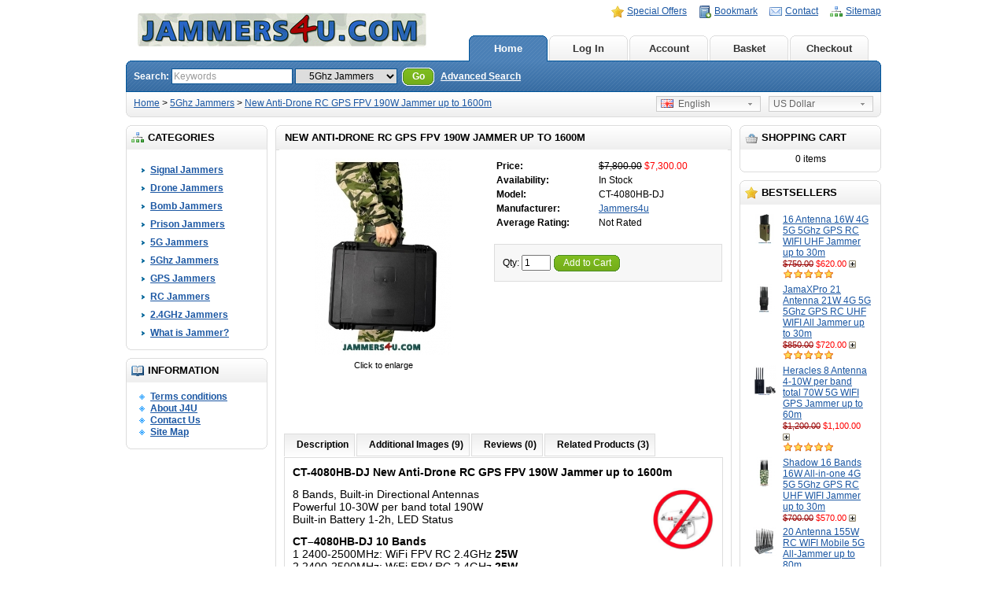

--- FILE ---
content_type: text/html; charset=utf-8
request_url: https://jammers4u.com/5ghz-wifi-jammers/new-portable-anti-drone-rc-gps-fpv-10-30w-per-band-total-190w-jammer-up-to-1500m
body_size: 8978
content:
<?xml version="1.0" encoding="UTF-8"?>
<!DOCTYPE html PUBLIC "-//W3C//DTD XHTML 1.0 Strict//EN" "http://www.w3.org/TR/xhtml1/DTD/xhtml1-strict.dtd">
<html xmlns="http://www.w3.org/1999/xhtml" dir="ltr" lang="en" xml:lang="en">
<head>
<title>New Anti-Drone RC GPS FPV 190W Jammer up to 1600m</title>
<meta name="keywords" content="Jammer WiFi FPV RC GPS Dji Mavic 2 3 pro, Phantom PRO, Professional, RC Jammer, Powerful New Anti-Drone Jammer, CT-4080HB-DJ,DJI,DJI Drone Jammer,Drone Jammer,Drone Jammers,EW,Electronic Counter,Frequency,Interference,Jamming,Mavic,Phantom jammer,RFweapon" />
<meta name="description" content="Jammer WiFi FPV RC GPS Dji Mavic 2 3 pro, Phantom PRO, Professional, RC Jammer, Powerful New Anti-Drone Jammer, CT-4080HB-DJ,DJI,DJI Drone Jammer,Drone Jammer,Drone Jammers,EW,Electronic Counter,Frequency,Interference,Jamming,Mavic,Phantom jammer,RFweapon" />
<base href="https:///jammers4u.com/" />
<link href="https:///jammers4u.com/image/data/cart.png" rel="icon" />
<link href="https://jammers4u.com/new-portable-anti-drone-rc-gps-fpv-10-30w-per-band-total-190w-jammer-up-to-1500m" rel="canonical" />
<link rel="stylesheet" type="text/css" href="catalog/view/theme/default/stylesheet/stylesheet.css" />
<!--[if lt IE 7]>
<link rel="stylesheet" type="text/css" href="catalog/view/theme/default/stylesheet/ie6.css" />
<script type="text/javascript" src="catalog/view/javascript/DD_belatedPNG_0.0.8a-min.js"></script>
<script>
DD_belatedPNG.fix('img, #header .div3 a, #content .left, #content .right, .box .top');
</script>
<![endif]-->
<script type="text/javascript" src="catalog/view/javascript/jquery/jquery-1.3.2.min.js"></script>
<script type="text/javascript" src="catalog/view/javascript/jquery/thickbox/thickbox-compressed.js"></script>
<link rel="stylesheet" type="text/css" href="catalog/view/javascript/jquery/thickbox/thickbox.css" />
<script type="text/javascript" src="catalog/view/javascript/jquery/tab.js"></script>
<script type="text/javascript"><!--
function bookmark(url, title) {
	if (window.sidebar) { // firefox
    window.sidebar.addPanel(title, url, "");
	} else if(window.opera && window.print) { // opera
		var elem = document.createElement('a');
		elem.setAttribute('href',url);
		elem.setAttribute('title',title);
		elem.setAttribute('rel','sidebar');
		elem.click();
	} else if(document.all) {// ie
   		window.external.AddFavorite(url, title);
	}
}
//--></script>
</head>
<body>
<div id="container">
<div id="header">
  <div class="div1">
    <div class="div2">
            <a href="https://jammers4u.com/index.php?route=common/home"><img src="https:///jammers4u.com/image/data/logo-333.jpg" title="OEM Jammer Jammers Manufacturer- Jammers4u" alt="OEM Jammer Jammers Manufacturer- Jammers4u" /></a>
          </div>
    <div class="div3"><a href="https://jammers4u.com/index.php?route=product/special" style="background-image: url('catalog/view/theme/default/image/special.png');">Special Offers</a><a onclick="bookmark(document.location, 'New Anti-Drone RC GPS FPV 190W Jammer up to 1600m');" style="background-image: url('catalog/view/theme/default/image/bookmark.png');">Bookmark</a><a href="https://jammers4u.com/index.php?route=information/contact" style="background-image: url('catalog/view/theme/default/image/contact.png');">Contact</a><a href="https://jammers4u.com/index.php?route=information/sitemap" style="background-image: url('catalog/view/theme/default/image/sitemap.png');">Sitemap</a></div>
    <div class="div4"><a href="https://jammers4u.com/index.php?route=common/home" id="tab_home">Home</a>
            <a href="https:///jammers4u.com/index.php?route=account/login" id="tab_login">Log In</a>
            <a href="https:///jammers4u.com/index.php?route=account/account" id="tab_account">Account</a><a href="https://jammers4u.com/index.php?route=checkout/cart" id="tab_cart">Basket</a><a href="https:///jammers4u.com/index.php?route=checkout/shipping" id="tab_checkout">Checkout</a></div>
    <div class="div5">
      <div class="left"></div>
      <div class="right"></div>
      <div class="center">
        <div id="search">
          <div class="div8">Search:&nbsp;</div>
          <div class="div9">
                        <input type="text" value="Keywords" id="filter_keyword" onclick="this.value = '';" onkeydown="this.style.color = '#000000'" style="color: #999;" />
                        <select id="filter_category_id">
              <option value="0">All Categories</option>
                                          <option value="42">&nbsp;&nbsp;&nbsp;&nbsp;Signal Jammers</option>
                                                        <option value="53">&nbsp;&nbsp;&nbsp;&nbsp;Drone Jammers</option>
                                                        <option value="49">&nbsp;&nbsp;&nbsp;&nbsp;Bomb Jammers</option>
                                                        <option value="52">&nbsp;&nbsp;&nbsp;&nbsp;Prison Jammers</option>
                                                        <option value="68">&nbsp;&nbsp;&nbsp;&nbsp;5G Jammers</option>
                                                        <option value="47" selected="selected">&nbsp;&nbsp;&nbsp;&nbsp;5Ghz Jammers</option>
                                                        <option value="45">&nbsp;&nbsp;&nbsp;&nbsp;GPS Jammers</option>
                                                        <option value="46">&nbsp;&nbsp;&nbsp;&nbsp;RC Jammers</option>
                                                        <option value="44">&nbsp;&nbsp;&nbsp;&nbsp;2.4GHz Jammers</option>
                                                        <option value="72">&nbsp;&nbsp;&nbsp;&nbsp;What is Jammer?</option>
                                        </select>
          </div>
          <div class="div10">&nbsp;&nbsp;<a onclick="moduleSearch();" class="button"><span>Go</span></a> <a href="https://jammers4u.com/index.php?route=product/search">Advanced Search</a></div>
        </div>
      </div>
    </div>
  </div>
  <div class="div6">
    <div class="left"></div>
    <div class="right"></div>
    <div class="center">
	        <div id="breadcrumb">
                <a href="https://jammers4u.com/index.php?route=common/home">Home</a>
                 &gt; <a href="https://jammers4u.com/5ghz-wifi-jammers">5Ghz Jammers</a>
                 &gt; <a href="https://jammers4u.com/5ghz-wifi-jammers/new-portable-anti-drone-rc-gps-fpv-10-30w-per-band-total-190w-jammer-up-to-1500m">New Anti-Drone RC GPS FPV 190W Jammer up to 1600m</a>
              </div>
      <div class="div7">
                <form action="https://jammers4u.com/index.php?route=common/home" method="post" enctype="multipart/form-data" id="currency_form">
          <div class="switcher">
                                    <div class="selected"><a>US Dollar</a></div>
                                    <div class="option">
                            <a onclick="$('input[name=\'currency_code\']').attr('value', 'USD'); $('#currency_form').submit();">US Dollar</a>
                          </div>
          </div>
          <div style="display: inline;">
            <input type="hidden" name="currency_code" value="" />
            <input type="hidden" name="redirect" value="https://jammers4u.com/5ghz-wifi-jammers/new-portable-anti-drone-rc-gps-fpv-10-30w-per-band-total-190w-jammer-up-to-1500m" />
          </div>
        </form>
                        <form action="https://jammers4u.com/index.php?route=common/home" method="post" enctype="multipart/form-data" id="language_form">
          <div class="switcher">
                                    <div class="selected"><a><img src="image/flags/gb.png" alt="English" />&nbsp;&nbsp;English</a></div>
                                    <div class="option">
                            <a onclick="$('input[name=\'language_code\']').attr('value', 'en'); $('#language_form').submit();"><img src="image/flags/gb.png" alt="English" />&nbsp;&nbsp;English</a>
                          </div>
          </div>
          <div>
            <input type="hidden" name="language_code" value="" />
            <input type="hidden" name="redirect" value="https://jammers4u.com/5ghz-wifi-jammers/new-portable-anti-drone-rc-gps-fpv-10-30w-per-band-total-190w-jammer-up-to-1500m" />
          </div>
        </form>
              </div>
    </div>
  </div>
</div>
<script type="text/javascript"><!-- 
function getURLVar(urlVarName) {
	var urlHalves = String(document.location).toLowerCase().split('?');
	var urlVarValue = '';
	
	if (urlHalves[1]) {
		var urlVars = urlHalves[1].split('&');

		for (var i = 0; i <= (urlVars.length); i++) {
			if (urlVars[i]) {
				var urlVarPair = urlVars[i].split('=');
				
				if (urlVarPair[0] && urlVarPair[0] == urlVarName.toLowerCase()) {
					urlVarValue = urlVarPair[1];
				}
			}
		}
	}
	
	return urlVarValue;
} 

$(document).ready(function() {
	route = getURLVar('route');
	
	if (!route) {
		$('#tab_home').addClass('selected');
	} else {
		part = route.split('/');
		
		if (route == 'common/home') {
			$('#tab_home').addClass('selected');
		} else if (route == 'account/login') {
			$('#tab_login').addClass('selected');	
		} else if (part[0] == 'account') {
			$('#tab_account').addClass('selected');
		} else if (route == 'checkout/cart') {
			$('#tab_cart').addClass('selected');
		} else if (part[0] == 'checkout') {
			$('#tab_checkout').addClass('selected');
		} else {
			$('#tab_home').addClass('selected');
		}
	}
});
//--></script>
<script type="text/javascript"><!--
$('#search input').keydown(function(e) {
	if (e.keyCode == 13) {
		moduleSearch();
	}
});

function moduleSearch() {	
	pathArray = location.pathname.split( '/' );
	
	url = 'https://jammers4u.com/';
		
	url += 'index.php?route=product/search';
		
	var filter_keyword = $('#filter_keyword').attr('value')
	
	if (filter_keyword) {
		url += '&keyword=' + encodeURIComponent(filter_keyword);
	}
	
	var filter_category_id = $('#filter_category_id').attr('value');
	
	if (filter_category_id) {
		url += '&category_id=' + filter_category_id;
	}
	
	location = url;
}
//--></script>
<script type="text/javascript"><!--
$('.switcher').bind('click', function() {
	$(this).find('.option').slideToggle('fast');
});
$('.switcher').bind('mouseleave', function() {
	$(this).find('.option').slideUp('fast');
}); 
//--></script>

<!-- Facebook Pixel Code -->
<script>
  !function(f,b,e,v,n,t,s)
  {if(f.fbq)return;n=f.fbq=function(){n.callMethod?
  n.callMethod.apply(n,arguments):n.queue.push(arguments)};
  if(!f._fbq)f._fbq=n;n.push=n;n.loaded=!0;n.version='2.0';
  n.queue=[];t=b.createElement(e);t.async=!0;
  t.src=v;s=b.getElementsByTagName(e)[0];
  s.parentNode.insertBefore(t,s)}(window, document,'script',
  'https://connect.facebook.net/en_US/fbevents.js');
  fbq('init', '345928592592443');
  fbq('track', 'PageView');
</script>
<noscript><img height="1" width="1" style="display:none"
  src="https://www.facebook.com/tr?id=345928592592443&ev=PageView&noscript=1"
/></noscript>
<!-- End Facebook Pixel Code --><div id="column_left">
    <div class="box">
  <div class="top"><img src="catalog/view/theme/default/image/category.png" alt="" />Categories</div>
  <div id="category" class="middle"><ul><li><a href="https://jammers4u.com/jammer">Signal Jammers</a></li><li><a href="https://jammers4u.com/drones-jammer">Drone Jammers</a></li><li><a href="https://jammers4u.com/bomb-jammers">Bomb Jammers</a></li><li><a href="https://jammers4u.com/prison-jammers">Prison Jammers</a></li><li><a href="https://jammers4u.com/5g-jammers">5G Jammers</a></li><li><a href="https://jammers4u.com/5ghz-wifi-jammers"><b>5Ghz Jammers</b></a></li><li><a href="https://jammers4u.com/gps-jammers">GPS Jammers</a></li><li><a href="https://jammers4u.com/remote-ctr-jammers">RC Jammers</a></li><li><a href="https://jammers4u.com/2.4ghz-wifi-jammers">2.4GHz Jammers</a></li><li><a href="https://jammers4u.com/what-is-jammer">What is Jammer?</a></li></ul></div>
  <div class="bottom">&nbsp;</div>
</div>
    <div class="box">
  <div class="top"><img src="catalog/view/theme/default/image/information.png" alt="" />Information</div>
  <div id="information" class="middle">
    <ul>
            <li><a href="https://jammers4u.com/Terms">Terms conditions</a></li>
            <li><a href="https://jammers4u.com/about_us">About J4U</a></li>
            <li><a href="https://jammers4u.com/index.php?route=information/contact">Contact Us</a></li>
      <li><a href="https://jammers4u.com/index.php?route=information/sitemap">Site Map</a></li>
    </ul>
  </div>
  <div class="bottom">&nbsp;</div>
</div>  </div>
<div id="column_right">
    <div id="module_cart" class="box">
  <div class="top"><img src="catalog/view/theme/default/image/basket.png" alt="" />Shopping Cart</div>
  <div class="middle">
        <div style="text-align: center;">0 items</div>
      </div>
  <div class="bottom">&nbsp;</div>
</div>
<script type="text/javascript" src="catalog/view/javascript/jquery/ajax_add.js"></script>

<script type="text/javascript"><!--

function getUrlParam(name) {
  var name = name.replace(/[\[]/,"\\\[").replace(/[\]]/,"\\\]");
  var regexS = "[\\?&]"+name+"=([^&#]*)";
  var regex = new RegExp(regexS);
  var results = regex.exec(window.location.href);
  if (results == null)
    return "";
  else
    return results[1];
}

$(document).ready(function () {
	$('.cart_remove').live('click', function () {
		if (!confirm('Confirm?')) {
			return false;
		}
		$(this).removeClass('cart_remove').addClass('cart_remove_loading');
		$.ajax({
			type: 'post',
			url: 'index.php?route=module/cart/callback',
			dataType: 'html',
			data: 'remove=' + this.id,
			success: function (html) {
				$('#module_cart .middle').html(html);
				if (getUrlParam('route').indexOf('checkout') != -1) {
					window.location.reload();
				}
			}
		});
	});
});
//--></script>    <div class="box">
  <div class="top"><img src="catalog/view/theme/default/image/bestsellers.png" alt="" />Bestsellers</div>
  <div class="middle">
        <table cellpadding="2" cellspacing="0" style="width: 100%;">
            <tr>
        <td valign="top" style="width:1px"><a href="https://jammers4u.com/16-antenna-16w-jammer-5g-5ghz-3g-4g-lte-gps-rc-wifi-up-to-30m"><img src="https:///jammers4u.com/image/cache/data/CT-1016/CT-1016 5G Jammer-38x38.jpg" alt="16 Antenna 16W 4G 5G 5Ghz GPS RC WIFI UHF Jammer up to 30m" /></a></td>
        <td valign="top"><a href="https://jammers4u.com/16-antenna-16w-jammer-5g-5ghz-3g-4g-lte-gps-rc-wifi-up-to-30m">16 Antenna 16W 4G 5G 5Ghz GPS RC WIFI UHF Jammer up to 30m</a>
                    <br />
                    <span style="font-size: 11px; color: #900; text-decoration: line-through;">$750.00</span> <span style="font-size: 11px; color: #F00;">$620.00</span>
                    <a class="button_add_small" href="https://jammers4u.com/16-antenna-16w-jammer-5g-5ghz-3g-4g-lte-gps-rc-wifi-up-to-30m" title="Add to Cart" >&nbsp;</a>
          		            <br />
          <img src="catalog/view/theme/default/image/stars_5.png" alt="5 out of 5 Stars!" />
          </td>
      </tr>
            <tr>
        <td valign="top" style="width:1px"><a href="https://jammers4u.com/jamaxpro-21-antenna-21w-4g-5g-5ghz-gps-rc-uhf-wifi-all-jammer-up-to-30m"><img src="https:///jammers4u.com/image/cache/data/JamaXPro/CT-1021 5G Jammer (5)-38x38.jpg" alt="JamaXPro 21 Antenna 21W 4G 5G 5Ghz GPS RC UHF WIFI All Jammer up to 30m" /></a></td>
        <td valign="top"><a href="https://jammers4u.com/jamaxpro-21-antenna-21w-4g-5g-5ghz-gps-rc-uhf-wifi-all-jammer-up-to-30m">JamaXPro 21 Antenna 21W 4G 5G 5Ghz GPS RC UHF WIFI All Jammer up to 30m</a>
                    <br />
                    <span style="font-size: 11px; color: #900; text-decoration: line-through;">$850.00</span> <span style="font-size: 11px; color: #F00;">$720.00</span>
                    <a class="button_add_small" href="https://jammers4u.com/jamaxpro-21-antenna-21w-4g-5g-5ghz-gps-rc-uhf-wifi-all-jammer-up-to-30m" title="Add to Cart" >&nbsp;</a>
          		            <br />
          <img src="catalog/view/theme/default/image/stars_5.png" alt="5 out of 5 Stars!" />
          </td>
      </tr>
            <tr>
        <td valign="top" style="width:1px"><a href="https://jammers4u.com/8-antenna-5g-70w-jammer-5g-4g-lte-3g-wifi-gps-l1-up-to-60m"><img src="https:///jammers4u.com/image/cache/data/CT-1080H/CT-1080H  8 Antenna Jammer (7)-38x38.jpg" alt="Heracles 8 Antenna 4-10W per band total 70W 5G WIFI GPS Jammer up to 60m" /></a></td>
        <td valign="top"><a href="https://jammers4u.com/8-antenna-5g-70w-jammer-5g-4g-lte-3g-wifi-gps-l1-up-to-60m">Heracles 8 Antenna 4-10W per band total 70W 5G WIFI GPS Jammer up to 60m</a>
                    <br />
                    <span style="font-size: 11px; color: #900; text-decoration: line-through;">$1,200.00</span> <span style="font-size: 11px; color: #F00;">$1,100.00</span>
                    <a class="button_add_small" href="https://jammers4u.com/8-antenna-5g-70w-jammer-5g-4g-lte-3g-wifi-gps-l1-up-to-60m" title="Add to Cart" >&nbsp;</a>
          		            <br />
          <img src="catalog/view/theme/default/image/stars_5.png" alt="5 out of 5 Stars!" />
          </td>
      </tr>
            <tr>
        <td valign="top" style="width:1px"><a href="https://jammers4u.com/shadow-16-bands-16w-all-in-one-4g-5g-5ghz-gps-rc-uhf-wifi-jammer"><img src="https:///jammers4u.com/image/cache/data/Shadow/CT-1016D (9)-38x38.JPG" alt="Shadow 16 Bands 16W All-in-one 4G 5G 5Ghz GPS RC UHF WIFI Jammer up to 30m" /></a></td>
        <td valign="top"><a href="https://jammers4u.com/shadow-16-bands-16w-all-in-one-4g-5g-5ghz-gps-rc-uhf-wifi-jammer">Shadow 16 Bands 16W All-in-one 4G 5G 5Ghz GPS RC UHF WIFI Jammer up to 30m</a>
                    <br />
                    <span style="font-size: 11px; color: #900; text-decoration: line-through;">$700.00</span> <span style="font-size: 11px; color: #F00;">$570.00</span>
                    <a class="button_add_small" href="https://jammers4u.com/shadow-16-bands-16w-all-in-one-4g-5g-5ghz-gps-rc-uhf-wifi-jammer" title="Add to Cart" >&nbsp;</a>
          		  </td>
      </tr>
            <tr>
        <td valign="top" style="width:1px"><a href="https://jammers4u.com/20-antenna-155w-all-jammer-blocker-2020-5g-up-to-80m"><img src="https:///jammers4u.com/image/cache/data/CT-2020/CT-2020H (5)-38x38.JPG" alt="20 Antenna 155W RC WIFI Mobile 5G All-Jammer up to 80m" /></a></td>
        <td valign="top"><a href="https://jammers4u.com/20-antenna-155w-all-jammer-blocker-2020-5g-up-to-80m">20 Antenna 155W RC WIFI Mobile 5G All-Jammer up to 80m</a>
                    <br />
                    <span style="font-size: 11px; color: #900; text-decoration: line-through;">$1,450.00</span> <span style="font-size: 11px; color: #F00;">$1,200.00</span>
                    <a class="button_add_small" href="https://jammers4u.com/20-antenna-155w-all-jammer-blocker-2020-5g-up-to-80m" title="Add to Cart" >&nbsp;</a>
          		            <br />
          <img src="catalog/view/theme/default/image/stars_5.png" alt="5 out of 5 Stars!" />
          </td>
      </tr>
          </table>
      </div>
  <div class="bottom">&nbsp;</div>
</div>
  </div>
<div id="content">
  <div class="top">
    <div class="left"></div>
    <div class="right"></div>
    <div class="center">
      <h1>New Anti-Drone RC GPS FPV 190W Jammer up to 1600m</h1>
    </div>
  </div>
  <div class="middle">
    <div style="width: 100%; margin-bottom: 30px;">
      <table style="width: 100%; border-collapse: collapse;">
        <tr>
          <td style="text-align: center; width: 250px; vertical-align: top;"><a href="https:///jammers4u.com/image/cache/data/CT-4010HB-5G/Portable Jammer (7)-500x500.JPG" title="New Anti-Drone RC GPS FPV 190W Jammer up to 1600m" class="thickbox" rel="gallery"><img src="https:///jammers4u.com/image/cache/data/CT-4010HB-5G/Portable Jammer (7)-250x250.JPG" title="New Anti-Drone RC GPS FPV 190W Jammer up to 1600m" alt="New Anti-Drone RC GPS FPV 190W Jammer up to 1600m" id="image" style="margin-bottom: 3px;" /></a><br />
            <span style="font-size: 11px;">Click to enlarge</span></td>
          <td style="padding-left: 15px; width: 296px; vertical-align: top;"><table width="100%">
                            <tr>
                <td><b>Price:</b></td>
                <td>                  <span style="text-decoration: line-through;">$7,800.00</span> <span style="color: #F00;">$7,300.00</span>
                  </td>
              </tr>
                            <tr>
                <td><b>Availability:</b></td>
                <td>In Stock</td>
              </tr>
              <tr>
                <td><b>Model:</b></td>
                <td>CT-4080HB-DJ</td>
              </tr>
                            <tr>
                <td><b>Manufacturer:</b></td>
                <td><a href="https://jammers4u.com/jammer4u">Jammers4u</a></td>
              </tr>
                            			  <tr>
                <td><b>Average Rating:</b></td>
                <td>                  Not Rated                  </td>
              </tr>
			              </table>
            <br />
                        <form action="https://jammers4u.com/index.php?route=checkout/cart" method="post" enctype="multipart/form-data" id="product">
                                                                      <div class="content">
                Qty:                <input type="text" name="quantity" size="3" value="1" />
                <a onclick="$('#product').submit();" id="add_to_cart" class="button"><span>Add to Cart</span></a>
                				              </div>
              <div>
                <input type="hidden" name="product_id" value="348" />
                <input type="hidden" name="redirect" value="https://jammers4u.com/index.php?route=product/product&amp;path=47&amp;product_id=348" />                
              </div>
            </form>
            </td>
        </tr>
      </table>
    </div>
    <iframe src="http://www.facebook.com/plugins/like.php?href=http%3A%2F%2Fjammers4u.com%2F5ghz-wifi-jammers%2Fnew-portable-anti-drone-rc-gps-fpv-10-30w-per-band-total-190w-jammer-up-to-1500m &amp;layout=standard&amp;show_faces=false&amp;width=450&amp;action=like&amp;colorscheme=light" scrolling="no" frameborder="0" allowTransparency="true" style="border:none; overflow:hidden; width:450px; height:35px; margin-top:10px; margin-bottom: 0px"></iframe>
      <!-- Google+ -->
                                <div class="g-plusone" data-size="medium" data-annotation="inline" data-width="60" ></div>
                                <script>
                                  window.___gcfg = {lang: 'sr'};
                                  (function() {
                                    var po = document.createElement('script'); po.type = 'text/javascript'; po.async = true;
                                    po.src = 'https://apis.google.com/js/plusone.js';
                                    var s = document.getElementsByTagName('script')[0]; s.parentNode.insertBefore(po, s);
                                  })();
                                </script>
    <div class="tabs">
      <a tab="#tab_description">Description</a>
      <a tab="#tab_image">Additional Images  (9)</a>
      <a tab="#tab_review">Reviews (0)</a>      <a tab="#tab_related">Related Products (3)</a>
    </div>
    <div id="tab_description" class="tab_page"><p>
	<span style="font-size:14px;"><span style="font-family:arial,helvetica,sans-serif;"><strong>CT-4080HB-DJ New Anti-Drone RC GPS FPV 190W Jammer up to 1600m</strong><br />
	</span></span></p>
<p>
	<span style="font-family:arial,helvetica,sans-serif;"><span style="font-size:14px;"><span style="font-family:arial,helvetica,sans-serif;"><span style="font-size:14px;"><strong><strong><img align="right" alt="" height="80" src="http://jammers4u.com/image/data/drone jammer/drone-jammer.jpg" width="80" /></strong></strong></span></span></span></span></p>
<p>
	<span style="font-size:14px;">8 Bands, Built-in Directional Antennas<br />
	Powerful 10-30W per band total 190W<br />
	Built-in Battery 1-2h, LED Status<br />
	</span></p>
<p>
	<span style="font-size:14px;"><strong>CT&ndash;4080HB-DJ 10 Bands <br />
	</strong>1 2400-2500MHz: WiFi FPV RC 2.4GHz <strong>25W</strong><br />
	2 2400-2500MHz: WiFi FPV RC 2.4GHz <strong>25W</strong><br />
	3 1560-1620MHz: GPS L1 + Glonass L1 <strong>30W</strong><br />
	4 5.7-.5.9GHz : WiFi FPV RC 5.8GHz <strong>10W</strong><br />
	5 860-950MHz: RC FPV 900MHz <strong>30W</strong><br />
	6 5.2-.5.8GHz: WiFi RC FPV<strong> 10W</strong><br />
	7 1150-1300MHz: GPS Glonass L2 + L5 FPV <strong>30W</strong><br />
	8 433MHz: RC <strong>30W</strong><br />
	<strong>Total : 190W</strong></span></p>
<p class="MsoNormal">
	<span style="font-family:arial,helvetica,sans-serif;"><span style="font-size:14px;"><strong>Jamming range 500~1600 Meters</strong>&nbsp; </span></span></p>
<p class="MsoNormal">
	<span style="font-family:arial,helvetica,sans-serif;"><span style="font-size:14px;">Cover all commercial Drones / UAVs like Dji, Mavic 2 3 pro, Phantom Pro, Phantom 4, Phantom 3 Professional, Advanced, Standard series, Inspire Series etc. The jamming distance always varied depending on the signal strength and location</span></span></p>
<p class="MsoNormal">
	<strong><img align="right" alt="" height="74" src="http://jammers4u.com/image/data/go home/2 years.jpg" width="100" /></strong><span style="font-size:10.5pt;font-family:&quot;Arial&quot;,&quot;sans-serif&quot;;
mso-fareast-font-family:SimSun;mso-font-kerning:1.0pt;mso-ansi-language:EN-US;
mso-fareast-language:ZH-CN;mso-bidi-language:AR-SA"><span style="font-family:arial,helvetica,sans-serif;"><strong>Battery 1-2 Hours</strong> working time<br />
	</span></span><span style="font-size:10.5pt;font-family:&quot;Arial&quot;,&quot;sans-serif&quot;;
mso-fareast-font-family:SimSun;mso-font-kerning:1.0pt;mso-ansi-language:EN-US;
mso-fareast-language:ZH-CN;mso-bidi-language:AR-SA"><span style="font-family:arial,helvetica,sans-serif;">Each band can turn ON/OFF<br />
	Power supply: AC110 or 220-240V/DC 27V or External AC110-220V Power Supplier<br />
	</span>Good cooling system with heat sink and 4 big fan inside, tem lower than 45C</span><br />
	<span style="font-size:14px;"><span style="font-family:arial,helvetica,sans-serif;"> Dimension: 415 mm(L)&times;340mm(W)&times; 174 mm(H) Weight <strong>9.6 kg</strong></span></span></p>
<div>
	<iframe allow="accelerometer; autoplay; clipboard-write; encrypted-media; gyroscope; picture-in-picture" allowfullscreen="" frameborder="0" height="315" src="https://www.youtube.com/embed/2vNK49PDwqE" title="YouTube video player" width="540"></iframe>
	<p>
		<span style="font-size:14px;"><span style="font-family:arial,helvetica,sans-serif;"><span style="color: rgb(0, 0, 0);"><strong>2 Years</strong> warranty, Neutral packing, OEM Manufacturer :</span></span></span></p>
	<div>
		<span style="font-size:14px;"><strong>R&amp;R GROUP INTERNATIONAL</strong><br />
		</span>
		<div class="div2">
			<span style="font-size:14px;"><a href="http://jammers4u.com/index.php?route=common/home"><img align="right" alt="Jammers4u" height="23" src="http://jammers4u.com/image/data/logo-333.jpg" title="Jammers4u" width="186" /></a></span></div>
		<p>
			<span style="font-size:14px;">E-mail: <a class="Xx" data-display="sales@jammers4u.com" data-sanitized="mailto:sales@jammers4u.com" dir="ltr" href="mailto:sales@jammers4u.com" rel="nofollow noreferrer" tabindex="-1" target="_blank">sales@jammers4u.com</a><br />
			http://www.jammers4u.com</span></p>
		<div class="tab_page" id="tab_image" style="display: block;">
			<div style="display: inline-block;">
				<div style="display: inline-block; float: left; text-align: center; margin-left: 5px; margin-right: 5px; margin-bottom: 10px;">
					<a class="thickbox" href="http://jammers4u.com/image/cache/data/CT-4010HB-5G/Portable Jammer (6)-500x500.jpg" rel="gallery" title="10 Bands 4-30W per band total 197W 5G WiFi 5Ghz GPS Jammer up to 150m"><img alt="10 Bands 4-30W per band total 197W 5G WiFi 5Ghz GPS Jammer up to 150m" src="http://jammers4u.com/image/cache/data/CT-4010HB-5G/Portable Jammer (6)-150x150.jpg" style="border: 1px solid #DDDDDD; margin-bottom: 3px;" title="10 Bands 4-30W per band total 197W 5G WiFi 5Ghz GPS Jammer up to 150m" /></a><br />
					<span style="font-size: 11px;">Click to enlarge</span></div>
				<div style="display: inline-block; float: left; text-align: center; margin-left: 5px; margin-right: 5px; margin-bottom: 10px;">
					<a class="thickbox" href="http://jammers4u.com/image/cache/data/CT-4010HB-5G/Portable Jammer (8)-500x500.jpg" rel="gallery" title="10 Bands 4-30W per band total 197W 5G WiFi 5Ghz GPS Jammer up to 150m"><img alt="10 Bands 4-30W per band total 197W 5G WiFi 5Ghz GPS Jammer up to 150m" src="http://jammers4u.com/image/cache/data/CT-4010HB-5G/Portable Jammer (8)-150x150.jpg" style="border: 1px solid #DDDDDD; margin-bottom: 3px;" title="10 Bands 4-30W per band total 197W 5G WiFi 5Ghz GPS Jammer up to 150m" /></a><br />
					<span style="font-size: 11px;">Click to enlarge</span></div>
				<div style="display: inline-block; float: left; text-align: center; margin-left: 5px; margin-right: 5px; margin-bottom: 10px;">
					<a class="thickbox" href="http://jammers4u.com/image/cache/data/CT-4010HB-5G/Portable Jammer (7)-500x500.JPG" rel="gallery" title="10 Bands 4-30W per band total 197W 5G WiFi 5Ghz GPS Jammer up to 150m"><img alt="10 Bands 4-30W per band total 197W 5G WiFi 5Ghz GPS Jammer up to 150m" src="http://jammers4u.com/image/cache/data/CT-4010HB-5G/Portable Jammer (7)-150x150.JPG" style="border: 1px solid #DDDDDD; margin-bottom: 3px;" title="10 Bands 4-30W per band total 197W 5G WiFi 5Ghz GPS Jammer up to 150m" /></a><br />
					<span style="font-size: 11px;">Click to enlarge</span></div>
				<div style="display: inline-block; float: left; text-align: center; margin-left: 5px; margin-right: 5px; margin-bottom: 10px;">
					<a class="thickbox" href="http://jammers4u.com/image/cache/data/CT-4010HB-5G/Portable Jammer (5)-500x500.JPG" rel="gallery" title="10 Bands 4-30W per band total 197W 5G WiFi 5Ghz GPS Jammer up to 150m"><img alt="10 Bands 4-30W per band total 197W 5G WiFi 5Ghz GPS Jammer up to 150m" src="http://jammers4u.com/image/cache/data/CT-4010HB-5G/Portable Jammer (5)-150x150.JPG" style="border: 1px solid #DDDDDD; margin-bottom: 3px;" title="10 Bands 4-30W per band total 197W 5G WiFi 5Ghz GPS Jammer up to 150m" /></a><br />
					<span style="font-size: 11px;">Click to enlarge</span></div>
				<div style="display: inline-block; float: left; text-align: center; margin-left: 5px; margin-right: 5px; margin-bottom: 10px;">
					<a class="thickbox" href="http://jammers4u.com/image/cache/data/CT-4010HB-5G/Portable Jammer (9)-500x500.JPG" rel="gallery" title="10 Bands 4-30W per band total 197W 5G WiFi 5Ghz GPS Jammer up to 150m"><img alt="10 Bands 4-30W per band total 197W 5G WiFi 5Ghz GPS Jammer up to 150m" src="http://jammers4u.com/image/cache/data/CT-4010HB-5G/Portable Jammer (9)-150x150.JPG" style="border: 1px solid #DDDDDD; margin-bottom: 3px;" title="10 Bands 4-30W per band total 197W 5G WiFi 5Ghz GPS Jammer up to 150m" /></a><br />
					<span style="font-size: 11px;">Click to enlarge</span></div>
				<div style="display: inline-block; float: left; text-align: center; margin-left: 5px; margin-right: 5px; margin-bottom: 10px;">
					<a class="thickbox" href="http://jammers4u.com/image/cache/data/CT-4010HB-5G/Portable Jammer (3)-500x500.JPG" rel="gallery" title="10 Bands 4-30W per band total 197W 5G WiFi 5Ghz GPS Jammer up to 150m"><img alt="10 Bands 4-30W per band total 197W 5G WiFi 5Ghz GPS Jammer up to 150m" src="http://jammers4u.com/image/cache/data/CT-4010HB-5G/Portable Jammer (3)-150x150.JPG" style="border: 1px solid #DDDDDD; margin-bottom: 3px;" title="10 Bands 4-30W per band total 197W 5G WiFi 5Ghz GPS Jammer up to 150m" /></a><br />
					<span style="font-size: 11px;">Click to enlarge</span></div>
				<div style="display: inline-block; float: left; text-align: center; margin-left: 5px; margin-right: 5px; margin-bottom: 10px;">
					<a class="thickbox" href="http://jammers4u.com/image/cache/data/CT-4010HB-5G/Portable Jammer (10)-500x500.JPG" rel="gallery" title="10 Bands 4-30W per band total 197W 5G WiFi 5Ghz GPS Jammer up to 150m"><img alt="10 Bands 4-30W per band total 197W 5G WiFi 5Ghz GPS Jammer up to 150m" src="http://jammers4u.com/image/cache/data/CT-4010HB-5G/Portable Jammer (10)-150x150.JPG" style="border: 1px solid #DDDDDD; margin-bottom: 3px;" title="10 Bands 4-30W per band total 197W 5G WiFi 5Ghz GPS Jammer up to 150m" /></a><br />
					<span style="font-size: 11px;">Click to enlarge</span></div>
				<div style="display: inline-block; float: left; text-align: center; margin-left: 5px; margin-right: 5px; margin-bottom: 10px;">
					<a class="thickbox" href="http://jammers4u.com/image/cache/data/CT-4010HB-5G/Portable Jammer (1)-500x500.JPG" rel="gallery" title="10 Bands 4-30W per band total 197W 5G WiFi 5Ghz GPS Jammer up to 150m"><img alt="10 Bands 4-30W per band total 197W 5G WiFi 5Ghz GPS Jammer up to 150m" src="http://jammers4u.com/image/cache/data/CT-4010HB-5G/Portable Jammer (1)-150x150.JPG" style="border: 1px solid #DDDDDD; margin-bottom: 3px;" title="10 Bands 4-30W per band total 197W 5G WiFi 5Ghz GPS Jammer up to 150m" /></a><br />
					<span style="font-size: 11px;">Click to enlarge</span></div>
			</div>
		</div>
		<p>
			&nbsp;</p>
	</div>
</div>
</div>
        <div id="tab_review" class="tab_page">
      <div id="review"></div>
      <div class="heading" id="review_title">Write Review</div>
      <div class="content"><b>Your Name:</b><br />
        <input type="text" name="name" value="" />
        <br />
        <br />
        <b>Your Review:</b>
        <textarea name="text" style="width: 98%;" rows="8"></textarea>
        <span style="font-size: 11px;"><span style="color: #FF0000;">Note:</span> HTML is not translated!</span><br />
        <br />
        <b>Rating:</b> <span>Bad</span>&nbsp;
        <input type="radio" name="rating" value="1" style="margin: 0;" />
        &nbsp;
        <input type="radio" name="rating" value="2" style="margin: 0;" />
        &nbsp;
        <input type="radio" name="rating" value="3" style="margin: 0;" />
        &nbsp;
        <input type="radio" name="rating" value="4" style="margin: 0;" />
        &nbsp;
        <input type="radio" name="rating" value="5" style="margin: 0;" />
        &nbsp; <span>Good</span><br />
        <br />
        <b>Enter the code in the box below:</b><br />
        <input type="text" name="captcha" value="" autocomplete="off" />
        <br />
        <img src="index.php?route=product/product/captcha" id="captcha" /></div>
      <div class="buttons">
        <table>
          <tr>
            <td align="right"><a onclick="review();" class="button"><span>Continue</span></a></td>
          </tr>
        </table>
      </div>
    </div>
        <div id="tab_image" class="tab_page">
            <div style="display: inline-block;">
                <div style="display: inline-block; float: left; text-align: center; margin-left: 5px; margin-right: 5px; margin-bottom: 10px;"><a href="https:///jammers4u.com/image/cache/data/CT-4010HB-5G/Portable Jammer (5)-500x500.JPG" title="New Anti-Drone RC GPS FPV 190W Jammer up to 1600m" class="thickbox" rel="gallery"><img src="https:///jammers4u.com/image/cache/data/CT-4010HB-5G/Portable Jammer (5)-150x150.JPG" title="New Anti-Drone RC GPS FPV 190W Jammer up to 1600m" alt="New Anti-Drone RC GPS FPV 190W Jammer up to 1600m" style="border: 1px solid #DDDDDD; margin-bottom: 3px;" /></a><br />
          <span style="font-size: 11px;">Click to enlarge</span></div>
                <div style="display: inline-block; float: left; text-align: center; margin-left: 5px; margin-right: 5px; margin-bottom: 10px;"><a href="https:///jammers4u.com/image/cache/data/CT-4010HB-5G/Portable Jammer (3)-500x500.JPG" title="New Anti-Drone RC GPS FPV 190W Jammer up to 1600m" class="thickbox" rel="gallery"><img src="https:///jammers4u.com/image/cache/data/CT-4010HB-5G/Portable Jammer (3)-150x150.JPG" title="New Anti-Drone RC GPS FPV 190W Jammer up to 1600m" alt="New Anti-Drone RC GPS FPV 190W Jammer up to 1600m" style="border: 1px solid #DDDDDD; margin-bottom: 3px;" /></a><br />
          <span style="font-size: 11px;">Click to enlarge</span></div>
                <div style="display: inline-block; float: left; text-align: center; margin-left: 5px; margin-right: 5px; margin-bottom: 10px;"><a href="https:///jammers4u.com/image/cache/data/CT-4010HB-5G/Portable Jammer (10)-500x500.JPG" title="New Anti-Drone RC GPS FPV 190W Jammer up to 1600m" class="thickbox" rel="gallery"><img src="https:///jammers4u.com/image/cache/data/CT-4010HB-5G/Portable Jammer (10)-150x150.JPG" title="New Anti-Drone RC GPS FPV 190W Jammer up to 1600m" alt="New Anti-Drone RC GPS FPV 190W Jammer up to 1600m" style="border: 1px solid #DDDDDD; margin-bottom: 3px;" /></a><br />
          <span style="font-size: 11px;">Click to enlarge</span></div>
                <div style="display: inline-block; float: left; text-align: center; margin-left: 5px; margin-right: 5px; margin-bottom: 10px;"><a href="https:///jammers4u.com/image/cache/data/CT-4010HB-5G/Portable Jammer (9)-500x500.JPG" title="New Anti-Drone RC GPS FPV 190W Jammer up to 1600m" class="thickbox" rel="gallery"><img src="https:///jammers4u.com/image/cache/data/CT-4010HB-5G/Portable Jammer (9)-150x150.JPG" title="New Anti-Drone RC GPS FPV 190W Jammer up to 1600m" alt="New Anti-Drone RC GPS FPV 190W Jammer up to 1600m" style="border: 1px solid #DDDDDD; margin-bottom: 3px;" /></a><br />
          <span style="font-size: 11px;">Click to enlarge</span></div>
                <div style="display: inline-block; float: left; text-align: center; margin-left: 5px; margin-right: 5px; margin-bottom: 10px;"><a href="https:///jammers4u.com/image/cache/data/CT-4010HB-5G/Portable Jammer (1)-500x500.JPG" title="New Anti-Drone RC GPS FPV 190W Jammer up to 1600m" class="thickbox" rel="gallery"><img src="https:///jammers4u.com/image/cache/data/CT-4010HB-5G/Portable Jammer (1)-150x150.JPG" title="New Anti-Drone RC GPS FPV 190W Jammer up to 1600m" alt="New Anti-Drone RC GPS FPV 190W Jammer up to 1600m" style="border: 1px solid #DDDDDD; margin-bottom: 3px;" /></a><br />
          <span style="font-size: 11px;">Click to enlarge</span></div>
                <div style="display: inline-block; float: left; text-align: center; margin-left: 5px; margin-right: 5px; margin-bottom: 10px;"><a href="https:///jammers4u.com/image/cache/data/CT-4010HB-5G/Portable Jammer (11)-500x500.JPG" title="New Anti-Drone RC GPS FPV 190W Jammer up to 1600m" class="thickbox" rel="gallery"><img src="https:///jammers4u.com/image/cache/data/CT-4010HB-5G/Portable Jammer (11)-150x150.JPG" title="New Anti-Drone RC GPS FPV 190W Jammer up to 1600m" alt="New Anti-Drone RC GPS FPV 190W Jammer up to 1600m" style="border: 1px solid #DDDDDD; margin-bottom: 3px;" /></a><br />
          <span style="font-size: 11px;">Click to enlarge</span></div>
                <div style="display: inline-block; float: left; text-align: center; margin-left: 5px; margin-right: 5px; margin-bottom: 10px;"><a href="https:///jammers4u.com/image/cache/data/CT-4010HB-5G/Portable Jammer (6)-500x500.jpg" title="New Anti-Drone RC GPS FPV 190W Jammer up to 1600m" class="thickbox" rel="gallery"><img src="https:///jammers4u.com/image/cache/data/CT-4010HB-5G/Portable Jammer (6)-150x150.jpg" title="New Anti-Drone RC GPS FPV 190W Jammer up to 1600m" alt="New Anti-Drone RC GPS FPV 190W Jammer up to 1600m" style="border: 1px solid #DDDDDD; margin-bottom: 3px;" /></a><br />
          <span style="font-size: 11px;">Click to enlarge</span></div>
                <div style="display: inline-block; float: left; text-align: center; margin-left: 5px; margin-right: 5px; margin-bottom: 10px;"><a href="https:///jammers4u.com/image/cache/data/CT-4010HB-5G/Portable Jammer (8)-500x500.jpg" title="New Anti-Drone RC GPS FPV 190W Jammer up to 1600m" class="thickbox" rel="gallery"><img src="https:///jammers4u.com/image/cache/data/CT-4010HB-5G/Portable Jammer (8)-150x150.jpg" title="New Anti-Drone RC GPS FPV 190W Jammer up to 1600m" alt="New Anti-Drone RC GPS FPV 190W Jammer up to 1600m" style="border: 1px solid #DDDDDD; margin-bottom: 3px;" /></a><br />
          <span style="font-size: 11px;">Click to enlarge</span></div>
                <div style="display: inline-block; float: left; text-align: center; margin-left: 5px; margin-right: 5px; margin-bottom: 10px;"><a href="https:///jammers4u.com/image/cache/data/CT-4010HB-5G/Portable Jammer (7)-500x500.JPG" title="New Anti-Drone RC GPS FPV 190W Jammer up to 1600m" class="thickbox" rel="gallery"><img src="https:///jammers4u.com/image/cache/data/CT-4010HB-5G/Portable Jammer (7)-150x150.JPG" title="New Anti-Drone RC GPS FPV 190W Jammer up to 1600m" alt="New Anti-Drone RC GPS FPV 190W Jammer up to 1600m" style="border: 1px solid #DDDDDD; margin-bottom: 3px;" /></a><br />
          <span style="font-size: 11px;">Click to enlarge</span></div>
              </div>
          </div>
    <div id="tab_related" class="tab_page">
            <table class="list">
                <tr>
                    <td width="25%">            <a href="https://jammers4u.com/man-pack-anti-drones-uav-jammer"><img src="https:///jammers4u.com/image/cache/data/CT-40310 Man Pack/ManPack DroneUAV/CT-4038-UAV Series(2)-120x120.JPG" title="Man Pack Anti-Drone Jammer up to 8 bands Max 235W up to 4000m" alt="Man Pack Anti-Drone Jammer up to 8 bands Max 235W up to 4000m" /></a><br />
            <a href="https://jammers4u.com/man-pack-anti-drones-uav-jammer">Man Pack Anti-Drone Jammer up to 8 bands Max 235W up to 4000m</a><br />
            <span style="color: #999; font-size: 11px;">CT-4036-4037-4038-UAV </span><br />
                                    <span style="color: #900; font-weight: bold;">$0.00</span>
            			<a class="button_add_small" href="https://jammers4u.com/man-pack-anti-drones-uav-jammer" title="Add to Cart" >&nbsp;</a>
                        <br />
                        <img src="catalog/view/theme/default/image/stars_5.png" alt="5 out of 5 Stars!" />
                        </td>
                    <td width="25%">            <a href="https://jammers4u.com/anti-drones-uavs-jammer"><img src="https:///jammers4u.com/image/cache/data/CT-4369-UAV/CT-4369 222-120x120.JPG" title="180W Portable Anti-Drone UAVs RC GPS Jammer up to 4000m" alt="180W Portable Anti-Drone UAVs RC GPS Jammer up to 4000m" /></a><br />
            <a href="https://jammers4u.com/anti-drones-uavs-jammer">180W Portable Anti-Drone UAVs RC GPS Jammer up to 4000m</a><br />
            <span style="color: #999; font-size: 11px;">CT-4369-UAV </span><br />
                                    <span style="color: #900; font-weight: bold; text-decoration: line-through;">$8,200.00</span> <span style="color: #F00;">$7,600.00</span>
            			<a class="button_add_small" href="https:///jammers4u.com/index.php?route=checkout/cart&product_id=352" title="Add to Cart" >&nbsp;</a>
                        <br />
                        </td>
                    <td width="25%">            <a href="https://jammers4u.com/portable-rc-fpv-gps-anti-drone-uav-jammer"><img src="https:///jammers4u.com/image/cache/data/CT-4369-UAV/CT-4369 222-120x120.JPG" title="235W Portable RC FPV GPS Anti-Drone UAV Jammer up to 4000m+" alt="235W Portable RC FPV GPS Anti-Drone UAV Jammer up to 4000m+" /></a><br />
            <a href="https://jammers4u.com/portable-rc-fpv-gps-anti-drone-uav-jammer">235W Portable RC FPV GPS Anti-Drone UAV Jammer up to 4000m+</a><br />
            <span style="color: #999; font-size: 11px;">CT-4389-UAV</span><br />
                                    <span style="color: #900; font-weight: bold; text-decoration: line-through;">$10,200.00</span> <span style="color: #F00;">$9,600.00</span>
            			<a class="button_add_small" href="https:///jammers4u.com/index.php?route=checkout/cart&product_id=353" title="Add to Cart" >&nbsp;</a>
                        <br />
                        </td>
                    <td width="25%"></td>
                  </tr>
              </table>
          </div>
  </div>
  <div class="bottom">
    <div class="left"></div>
    <div class="right"></div>
    <div class="center"></div>
  </div>
    <div class="tags">Tags:    <a href="https://jammers4u.com/index.php?route=product/search&keyword=900MHz">900MHz</a>, 
    <a href="https://jammers4u.com/index.php?route=product/search&keyword=CT-4080HB-DJ">CT-4080HB-DJ</a>, 
    <a href="https://jammers4u.com/index.php?route=product/search&keyword=DJI">DJI</a>, 
    <a href="https://jammers4u.com/index.php?route=product/search&keyword=DJI Drone Jammer">DJI Drone Jammer</a>, 
    <a href="https://jammers4u.com/index.php?route=product/search&keyword=Drone Jammer">Drone Jammer</a>, 
    <a href="https://jammers4u.com/index.php?route=product/search&keyword=Drone Jammers">Drone Jammers</a>, 
    <a href="https://jammers4u.com/index.php?route=product/search&keyword=EW">EW</a>, 
    <a href="https://jammers4u.com/index.php?route=product/search&keyword=Electronic Counter">Electronic Counter</a>, 
    <a href="https://jammers4u.com/index.php?route=product/search&keyword=FPV">FPV</a>, 
    <a href="https://jammers4u.com/index.php?route=product/search&keyword=Frequency">Frequency</a>, 
    <a href="https://jammers4u.com/index.php?route=product/search&keyword=Interference">Interference</a>, 
    <a href="https://jammers4u.com/index.php?route=product/search&keyword=Jamming">Jamming</a>, 
    <a href="https://jammers4u.com/index.php?route=product/search&keyword=Mavic">Mavic</a>, 
    <a href="https://jammers4u.com/index.php?route=product/search&keyword=Phantom jammer">Phantom jammer</a>, 
    <a href="https://jammers4u.com/index.php?route=product/search&keyword=Powerful portable jammer">Powerful portable jammer</a>, 
    <a href="https://jammers4u.com/index.php?route=product/search&keyword=RC">RC</a>, 
    <a href="https://jammers4u.com/index.php?route=product/search&keyword=RC 5.8GHz">RC 5.8GHz</a>, 
    <a href="https://jammers4u.com/index.php?route=product/search&keyword=RFweapon">RFweapon</a>, 
    <a href="https://jammers4u.com/index.php?route=product/search&keyword=Warfare">Warfare</a>, 
    <a href="https://jammers4u.com/index.php?route=product/search&keyword=WiFi">WiFi</a>, 
    <a href="https://jammers4u.com/index.php?route=product/search&keyword=defence">defence</a>, 
    <a href="https://jammers4u.com/index.php?route=product/search&keyword=destroy">destroy</a>, 
    <a href="https://jammers4u.com/index.php?route=product/search&keyword=dji jammer">dji jammer</a>, 
    <a href="https://jammers4u.com/index.php?route=product/search&keyword=drone fpv">drone fpv</a>, 
    <a href="https://jammers4u.com/index.php?route=product/search&keyword=drone gps">drone gps</a>, 
    <a href="https://jammers4u.com/index.php?route=product/search&keyword=drone rc">drone rc</a>, 
    <a href="https://jammers4u.com/index.php?route=product/search&keyword=drone video jammer">drone video jammer</a>, 
    <a href="https://jammers4u.com/index.php?route=product/search&keyword=mavic jammer">mavic jammer</a>, 
    <a href="https://jammers4u.com/index.php?route=product/search&keyword=video jammer">video jammer</a>, 
    <a href="https://jammers4u.com/index.php?route=product/search&keyword=weapon">weapon</a>, 
    </div>
  </div>
<script type="text/javascript"><!--
$('#review .pagination a').live('click', function() {
	$('#review').slideUp('slow');
		
	$('#review').load(this.href);
	
	$('#review').slideDown('slow');
	
	return false;
});			

$('#review').load('index.php?route=product/product/review&product_id=348');

function review() {
	$.ajax({
		type: 'POST',
		url: 'index.php?route=product/product/write&product_id=348',
		dataType: 'json',
		data: 'name=' + encodeURIComponent($('input[name=\'name\']').val()) + '&text=' + encodeURIComponent($('textarea[name=\'text\']').val()) + '&rating=' + encodeURIComponent($('input[name=\'rating\']:checked').val() ? $('input[name=\'rating\']:checked').val() : '') + '&captcha=' + encodeURIComponent($('input[name=\'captcha\']').val()),
		beforeSend: function() {
			$('.success, .warning').remove();
			$('#review_button').attr('disabled', 'disabled');
			$('#review_title').after('<div class="wait"><img src="catalog/view/theme/default/image/loading_1.gif" alt="" /> Please Wait!</div>');
		},
		complete: function() {
			$('#review_button').attr('disabled', '');
			$('.wait').remove();
		},
		success: function(data) {
			if (data.error) {
				$('#review_title').after('<div class="warning">' + data.error + '</div>');
			}
			
			if (data.success) {
				$('#review_title').after('<div class="success">' + data.success + '</div>');
								
				$('input[name=\'name\']').val('');
				$('textarea[name=\'text\']').val('');
				$('input[name=\'rating\']:checked').attr('checked', '');
				$('input[name=\'captcha\']').val('');
			}
		}
	});
}
//--></script>
<script type="text/javascript"><!--
$.tabs('.tabs a'); 
//--></script>
<div id="footer">
  <div class="div1"><img src="catalog/view/theme/default/image/payment2.png" alt="" /></a></div>
  <!-- 
OpenCart is open source software and you are free to remove the Powered By OpenCart if you want, but its generally accepted practise to make a small donatation.
Please donate via PayPal to donate@opencart.com
//-->
  <div class="div2">Powered By <a href="http://www.opencart.com">OpenCart</a><br /> OEM Jammer Jammers Manufacturer- Jammers4u &copy; 2025</div>
  <!-- 
OpenCart is open source software and you are free to remove the Powered By OpenCart if you want, but its generally accepted practise to make a small donatation.
Please donate via PayPal to donate@opencart.com
//-->
</div>
</div>
<!-- Start of StatCounter Code for Default Guide -->
<script type="text/javascript">
var sc_project=10094480; 
var sc_invisible=1; 
var sc_security="916113a6"; 
var scJsHost = (("https:" == document.location.protocol) ?
"https://secure." : "http://www.");
document.write("<sc"+"ript type='text/javascript' src='" +
scJsHost+
"statcounter.com/counter/counter.js'></"+"script>");
</script>
<noscript><div class="statcounter"><a title="web analytics"
href="http://statcounter.com/" target="_blank"><img
class="statcounter"
src="http://c.statcounter.com/10094480/0/916113a6/1/"
alt="web analytics"></a></div></noscript>
<!-- End of StatCounter Code for Default Guide -->
                <script>(function (d) { var n = d.createElement("script"); n.src = "//www.storeya.com/externalscript/storeyaall/912FB7B1"; n.type = "text/javascript"; d.getElementsByTagName("head")[0].appendChild(n); })(document);</script>
</body></html>

--- FILE ---
content_type: text/html; charset=utf-8
request_url: https://accounts.google.com/o/oauth2/postmessageRelay?parent=https%3A%2F%2Fjammers4u.com&jsh=m%3B%2F_%2Fscs%2Fabc-static%2F_%2Fjs%2Fk%3Dgapi.lb.en.W5qDlPExdtA.O%2Fd%3D1%2Frs%3DAHpOoo8JInlRP_yLzwScb00AozrrUS6gJg%2Fm%3D__features__
body_size: 162
content:
<!DOCTYPE html><html><head><title></title><meta http-equiv="content-type" content="text/html; charset=utf-8"><meta http-equiv="X-UA-Compatible" content="IE=edge"><meta name="viewport" content="width=device-width, initial-scale=1, minimum-scale=1, maximum-scale=1, user-scalable=0"><script src='https://ssl.gstatic.com/accounts/o/2580342461-postmessagerelay.js' nonce="r7G1GjGU6wNrNOIkvyeyWA"></script></head><body><script type="text/javascript" src="https://apis.google.com/js/rpc:shindig_random.js?onload=init" nonce="r7G1GjGU6wNrNOIkvyeyWA"></script></body></html>

--- FILE ---
content_type: text/css
request_url: https://jammers4u.com/catalog/view/theme/default/stylesheet/stylesheet.css
body_size: 2044
content:
html {
	overflow: -moz-scrollbars-vertical;
	margin: 0;
	padding: 0;
}
* {
	font-family: Tahoma, sans-serif;
}
body {
	margin: 0px;
	padding: 0px;
	text-align: center;
}
body, td, th, input, textarea, select, a {
	font-size: 12px;
}
form {
	padding: 0;
	margin: 0;
	display: inline;
}
input, textarea, select {
	margin: 3px 0px;
}
a, a:visited {
	color: #1B57A3;
	text-decoration: underline;
	cursor: pointer;
}
a:hover {
	text-decoration: none;
}
a img {
	border: none;
}
p {
	margin-top: 0px;
}
/* layout */
#container {
	width: 960px;
	margin-left: auto;
	margin-right: auto;
	text-align: left;
}
#header .div2 {
	float: left;
	padding-top: 15px;
	padding-left: 15px;
}
#header .div3 {
	float: right;
	padding-top: 7px;
	height: 38px;
}
#header .div3 a {
	margin-left: 15px;
	padding: 1px 0px 2px 20px;
	background-repeat: no-repeat;
	background-position: left center;
}
#header .div4 {
	width: 510px;
	clear: right;
	float: right;
	height: 32px;
	padding-right: 14px;
}
#header .div4 a {
	float: left;
	margin-right: 2px;
	width: 100px;
	height: 18px;
	padding-top: 9px;
	padding-bottom: 9px;
	background: url('../image/tab_1.png') no-repeat;
	text-align: center;
	color: #333333;
	text-decoration: none;
	font-size: 13px;
	font-weight: bold;
	position: relative;
	z-index: 1;
}
#header .div4 a.selected {
	background: url('../image/tab_2.png') no-repeat;
	color: #FFF;
	padding-bottom: 10px;
	z-index: 3;
}
#header .div5 {
	clear: both;
}
#header .div5 .left {
	background: url('../image/header_1_left.png') no-repeat;
	width: 5px;
	height: 40px;
	float: left;
}
#header .div5 .right {
	background: url('../image/header_1_right.png') no-repeat;
	width: 5px;
	height: 40px;
	float: right;
}
#header .div5 .center {
	background: url('../image/header_1_center.png') repeat-x;
	height: 40px;
	margin-left: 5px;
	margin-right: 5px;
}
#header .div6 {
	clear: both;
	margin-bottom: 10px;
}
#header .div6 .left {
	background: url('../image/header_2_left.png') no-repeat;
	width: 5px;
	height: 32px;
	float: left;
}
#header .div6 .right {
	background: url('../image/header_2_right.png') no-repeat;
	width: 5px;
	height: 32px;
	float: right;
}
#header .div6 .center {
	background: url('../image/header_2_center.png') repeat-x;
	height: 32px;
	margin-left: 5px;
	margin-right: 5px;
	padding-left: 5px;
	padding-right: 5px;
}
#header .div7 {
	float: right;
	padding-top: 2px;
}
#header .div8 {
	float: left; margin-top: 6px;
}
#header .div9 {
	float: left;
}
#header .div10 {
	float: left; 
	margin-top: 2px;	
}
#search {
	padding-top: 7px;
	padding-left: 5px;
	color: #FFF;
	font-weight: bold;
}
#search select {
	border: 1px solid #0A5391;
	padding: 1px;
}
#search a {
	color: #FFF;
}
#search input {
	border: 1px solid #0A5391;
	padding: 2px;
}
#breadcrumb {
	float: left;
	padding-top: 7px;
	padding-bottom: 11px;
	height: 13px;
	margin-bottom: 10px;
	color: #000000;
}
.switcher {
	float: right;	
	margin-top: 3px;
	margin-left: 10px;
}
.switcher a {
	text-decoration: none;
	display: block;
}
.switcher .selected {
	background: #FFFFFF url('../image/switcher.png') repeat-x;
}
.switcher .selected a {
	border: 1px solid #CCCCCC;
	background: url('../image/arrow_down.png') 116px center no-repeat;
	color: #666666;
	padding: 2px 5px 2px 5px;
	width: 121px;
}
.switcher .selected a:hover {
	background: #F0F0F0 url('../image/arrow_down.png') 116px center no-repeat;
}
.switcher .option {	
	position: absolute;
	z-index: 3;
	border-left: 1px solid #CCCCCC;
	border-right: 1px solid #CCCCCC;
	border-bottom: 1px solid #CCCCCC;
	background-color: #EEEEEE;
	display: none;
	width: 131px;
}
.switcher .option a {
	color: #000;
	padding: 3px 5px 3px 5px;
}
.switcher .option a:hover {
	background: #FFC;
}
.switcher img {
	position: relative;
	top: 1px;
}
#column_left {
	float: left;
	width: 180px;
	margin-right: 10px;
	clear: left;
	font-size: 13px;
	font-weight: bold;
}
#column_right {
	float: right;
	width: 180px;
	margin-left: 10px;
	clear: right;
}
#content {
	margin-left: 190px;
	margin-right: 190px;
	margin-bottom: 10px;
}
#content .top .left {
	background: url('../image/content_top_left.png') no-repeat;
	width: 5px;
	height: 32px;
	float: left;
}
#content .top .right {
	background: url('../image/content_top_right.png') no-repeat;
	width: 5px;
	height: 32px;
	float: right;
}
#content .top .center {
	background: url('../image/content_top_center.png') repeat-x;
	margin-left: 5px;
	margin-right: 5px;
}
#content .top h1, .heading {
	padding: 8px 0px 8px 7px;
}
#content h1, .heading {
	color: #000000;
	font-size: 13px;
	font-family: Tahoma, sans-serif;
	font-weight: bold;
	text-transform: uppercase;
	margin: 0px;
}
#content .middle {
	border-left: 1px solid #DDDDDD;
	border-right: 1px solid #DDDDDD;
	background: #FFFFFF;
	padding: 10px 10px 1px 10px;
	min-height: 30px;
}
#content .bottom .left {
	background: url('../image/content_bottom_left.png') no-repeat;
	width: 5px;
	height: 5px;
	float: left;
}
#content .bottom .right {
	background: url('../image/content_bottom_right.png') no-repeat;
	width: 5px;
	height: 5px;
	float: right;
}
#content .bottom .center {
	background: url('../image/content_bottom_center.png') repeat-x;
	height: 5px;
	margin: 0 5px 10px 5px;
}
.box {
	margin-bottom: 10px;
	background: url('../image/box_top.png') no-repeat;
}
.box .top {
	padding: 8px 0px 8px 7px;
	color: #000000;
	font-size: 13px;
	font-family: Tahoma, sans-serif;
	font-weight: bold;
	text-transform: uppercase;
}
.box .top img {
	float: left;
	margin-right: 5px;
}
.box .middle {
	border-left: 1px solid #DDDDDD;
	border-right: 1px solid #DDDDDD;
	background: #FFFFFF;
	padding: 10px;
}
.box .bottom {
	height: 5px;
	background: url('../image/box_bottom.png') no-repeat;
}
.success {
	padding: 5px 0px;
	margin-bottom: 10px;
	background: #E4F1C9;
	border: 1px solid #A5BD71;
	font-size: 11px;
	font-family: Verdana, sans-serif;
	text-align: center;
}
.warning {
	padding: 5px 0px;
	margin-bottom: 10px;
	background: #FFDFE0;
	border: 1px solid #FF9999;
	font-size: 11px;
	font-family: Verdana, Geneva, sans-serif;
	text-align: center;
}
.wait {
	padding: 5px 0px;
	margin-bottom: 10px;
	background: #FBFAEA;
	border: 1px solid #EFEBAA;
	font-size: 11px;
	font-family: Verdana, sans-serif;
	text-align: center;
}
.required {
	color: #FF0000;
	font-weight: bold;
}
.error {
	color: #FF0000;
	display: block;
}
.help {
	cursor: pointer;
}
.tooltip {
	border: 1px solid #FDDA5C;
	background: #FBFF95;
	padding: 5px;
	font-size: 11px;
	width: 250px;
}
.clear { /* generic container (i.e. div) for floating buttons */
	overflow: hidden;
	width: 100%;
}
.button {
	padding-left: 8px;
	display: inline-block;
	margin-right: 5px;
	background: url('../image/button_left.png') top left no-repeat;
	text-decoration: none;
	color:#FFF;
}
.button span {
	color: #FFF;
	display: block;
	padding: 4px 12px 5px 5px;
	background: url('../image/button_right.png') top right no-repeat;
}
.buttons {
	background: #F8F8F8;
	border: 1px solid #DDDDDD;
	padding: 5px;
	margin-bottom: 10px;
}
.buttons input {
	padding: 0px;
	margin: 0px;
}
.buttons table {
	width: 100%;
	border-collapse: collapse;
}
.buttons table td {
	vertical-align: middle;
}
.content {
	background: #F7F7F7;
	border: 1px solid #DDDDDD;
	padding: 10px;
	margin-top: 3px;
	margin-bottom: 10px;
}
.list {
	margin-bottom: 10px;
	width: 100%;
}
.list td {
	text-align: center;
	vertical-align: top;
	padding-bottom: 10px;
}
.sort {
	margin-bottom: 10px;
	background: #F8F8F8;
	height: 30px;
	width: 100%;
}
.sort .div1 {
	float: right;
	margin-left: 5px;
	padding-top: 6px;
	padding-right: 9px;
}
.sort .div2 {
	text-align: right;
	padding-top: 9px;
}
.sort select {
	font-size: 11px;
	margin: 0;
	padding: 0;
}
.pagination {
	display: inline-block;
	width: 100%;
	background: #F8F8F8;
	margin-bottom: 10px;
}
.pagination .links, .pagination .results {
	padding: 7px;
}
.pagination .links {
	float: left;
}
.pagination .links a {
	border: 1px solid #CCCCCC;
	padding: 4px 7px;
	text-decoration: none;
	color: #000000;
}
.pagination .links b {
	border: 1px solid #CCCCCC;
	padding: 4px 7px;
	text-decoration: none;
	color: #000000;
	background: #FFFFFF;
}
.pagination .results {
	float: right;
}
.tabs {
	width: 100%;
	height: 31px;
	margin-bottom: 0px;
}
.tabs a {
	float: left;
	display: block;
	padding: 6px 7px 7px 15px;
	margin-right: 2px;
	border-top: 1px solid #DDDDDD;
	border-bottom: 1px solid #DDDDDD;
	border-left: 1px solid #DDDDDD;
	border-right: 1px solid #DDDDDD;
	background: #FFFFFF url('../image/tab_3.png') repeat-x;
	color: #000000;
	font-weight: bold;
	font-size: 12px;
	text-decoration: none;
	z-index: 1;
	position: relative;
	top: 1px;
}
.tabs a.selected {
	background: #FFFFFF url('../image/tab_3.png') repeat-x;
	border-bottom: 0px;
	padding-bottom: 8px;
	z-index: 3;
}
.tab_page {
	border: 1px solid #DDDDDD;
	background: #FFFFFF;
	padding: 10px;
	display: block;
	z-index: 2;
	margin-bottom: 10px;
}
#footer {
	width: 100%;
	clear: both;
	padding-top: 5px;
	border-top: 1px solid #DDDDDD;
}
#footer .div1 {
	float: left;
	text-align: left;
}
#footer .div2 {
	float: right;
	text-align: right;
}
#category ul {
	margin-top: 0px;
	margin-bottom: 0px;
	margin-left: 8px;
	padding-left: 12px;
	list-style: url('../image/bullet_1.png');
}
#information ul {
	margin-top: 0px;
	margin-bottom: 0px;
	margin-left: 8px;
	padding-left: 12px;
	list-style: url('../image/bullet_2.png');
}
.cart {
	border-collapse: collapse;
	width: 100%;
	border: 1px solid #EEEEEE;
	margin-bottom: 10px;
}
.cart th {
	background: #EEEEEE;
	padding: 5px;
	font-weight: normal;
}
.cart td {
	padding: 5px;
}
.tags, .tags a {
	font-style: italic;
	font-size: x-small;
}
#module_cart .middle {
	padding: 5px;
}
.cart_module_total {
	padding: 0 3px 0 3px;
	font-size: 0.9em; 
	color: #222;
}
.cart_remove {
	margin-top: 3px;
	background: url('../image/list_remove_btn.gif') no-repeat left center transparent;
	padding-right:10px;
	cursor:pointer;
}
.cart_remove_loading {
	margin-top: 3px;
	background: url('../image/ajax_load.gif') no-repeat transparent;
	padding-right:10px;
}
.button_add_small, a.button_add_small:visited {
	margin-top: 3px;
	background: url('../image/button_add_small.png') no-repeat left center transparent;
	padding:5px;
	text-decoration: none;
	cursor:pointer;
}
#content .middle .box {
	float: left;
	margin: 0 6px 10px 6px;
	min-height: 0px;
}
#content .middle .box .middle {
	width: 158px;
	min-height: 0px;
}